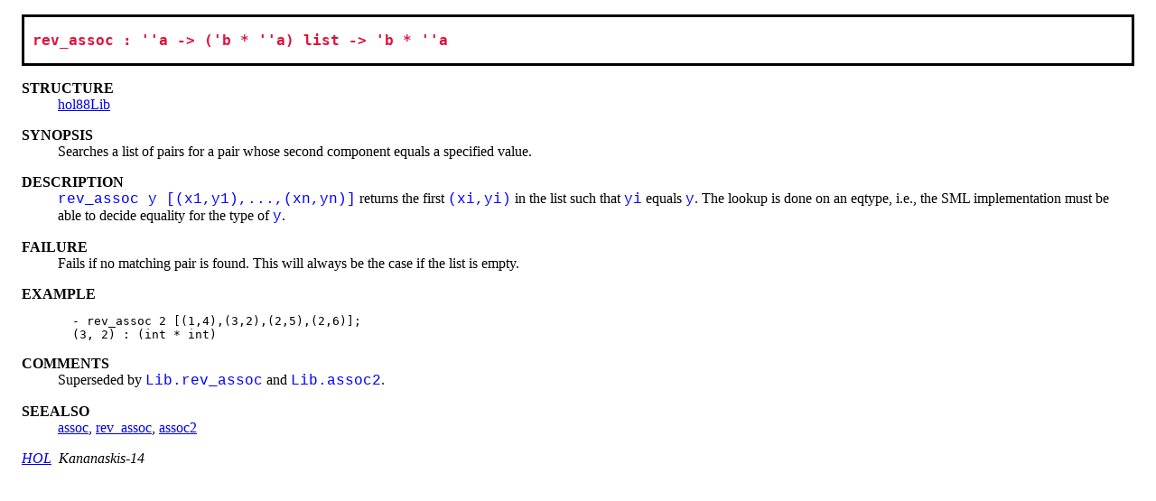

--- FILE ---
content_type: text/html; charset=utf-8
request_url: https://hol-theorem-prover.org/kananaskis-14-helpdocs/help/Docfiles/HTML/hol88Lib.rev_assoc.html
body_size: 2051
content:
<!DOCTYPE html>
<HTML>
<HEAD>
<META CHARSET="utf-8">
<TITLE>hol88Lib.rev_assoc</TITLE>
<LINK REL = "STYLESHEET" HREF = "../doc.css" TYPE = "text/css"></HEAD>
<BODY>

<DIV class = "TYPE"><PRE>rev_assoc : ''a -&gt; ('b * ''a) list -&gt; 'b * ''a</PRE></DIV>

<DL>
<DT><SPAN class = "FIELD-NAME">STRUCTURE</SPAN></DT>
<DD><DIV class = "FIELD-BODY"><A HREF = "../../src-sml/htmlsigs/hol88Lib.html">hol88Lib</A></DIV></DD>
<DT><SPAN class = "FIELD-NAME">SYNOPSIS</SPAN></DT>
<DD><DIV class = "FIELD-BODY"><SPAN class = "TEXT">Searches a list of pairs for a pair whose second component equals a specified
value.</SPAN></DIV></DD>
<DT><SPAN class = "FIELD-NAME">DESCRIPTION</SPAN></DT>
<DD><DIV class = "FIELD-BODY"><SPAN class = "TEXT"></SPAN><SPAN class = "BRKT">rev_assoc&nbsp;y&nbsp;[(x1,y1),...,(xn,yn)]</SPAN><SPAN class = "TEXT"> returns the first </SPAN><SPAN class = "BRKT">(xi,yi)</SPAN><SPAN class = "TEXT"> in the list
such that </SPAN><SPAN class = "BRKT">yi</SPAN><SPAN class = "TEXT"> equals </SPAN><SPAN class = "BRKT">y</SPAN><SPAN class = "TEXT">. The lookup is done on an eqtype, i.e., the SML
implementation must be able to decide equality for the type of </SPAN><SPAN class = "BRKT">y</SPAN><SPAN class = "TEXT">.</SPAN></DIV></DD>
<DT><SPAN class = "FIELD-NAME">FAILURE</SPAN></DT>
<DD><DIV class = "FIELD-BODY"><SPAN class = "TEXT">Fails if no matching pair is found. This will always be the case if the list
is empty.</SPAN></DIV></DD>
<DT><SPAN class = "FIELD-NAME">EXAMPLE</SPAN></DT>
<DD><DIV class = "FIELD-BODY"><SPAN class = "TEXT"></SPAN><DIV class = "XMPL"><pre>
  - rev_assoc 2 [(1,4),(3,2),(2,5),(2,6)];
  (3, 2) : (int * int)
</pre></DIV>
</DIV></DD>
<DT><SPAN class = "FIELD-NAME">COMMENTS</SPAN></DT>
<DD><DIV class = "FIELD-BODY"><SPAN class = "TEXT">Superseded by </SPAN><SPAN class = "BRKT">Lib.rev_assoc</SPAN><SPAN class = "TEXT"> and </SPAN><SPAN class = "BRKT">Lib.assoc2</SPAN><SPAN class = "TEXT">.</SPAN></DIV></DD>
<dt><span class = "FIELD-NAME">SEEALSO</span></dt>
<dd><div class = "FIELD-BODY"><A HREF = "hol88Lib.assoc.html">assoc</A>,
<A HREF = "Lib.rev_assoc.html">rev_assoc</A>,
<A HREF = "Lib.assoc2.html">assoc2</A></div></dd>
</DL>

<div class = "HOL"><A HREF="http://hol.sourceforge.net">HOL</A>&nbsp;&nbsp;Kananaskis-14</div></BODY></HTML>


--- FILE ---
content_type: text/css; charset=utf-8
request_url: https://hol-theorem-prover.org/kananaskis-14-helpdocs/help/Docfiles/doc.css
body_size: -103
content:

BODY {
  background-color: white;
  padding: 0.5em 1em 0.5em 1em;
}

DIV.TYPE
 {padding-left: 0.5em;
  padding-right: 0.5em;
  border: solid;
  border-color : black;
  color: crimson;
  font-weight: bold;
  font-family: Courier, monospace;
  font-size: large}

DIV.FIELD-BODY
 {margin-bottom:1em}

DIV.XMPL
 {font-family: Courier, monospace;
  margin-bottom:1em}

SPAN.BRKT
 {color: blue;
  font-family: Courier, monospace}

SPAN.FIELD-NAME
 {color: black;
  font-weight: bold}

div.HOL
 {font-style : italic}


